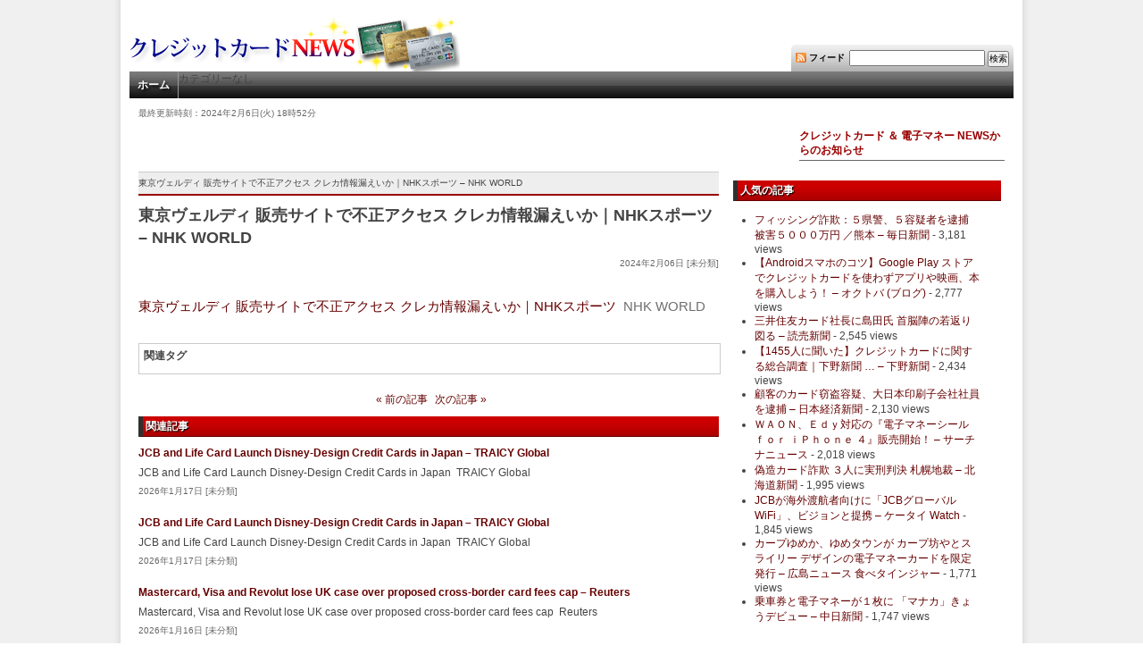

--- FILE ---
content_type: text/html; charset=UTF-8
request_url: https://card-news.com/285996.html
body_size: 6973
content:
<?xml version="1.0" encoding="utf-8"?>
<!DOCTYPE html PUBLIC "-//W3C//DTD XHTML 1.0 Transitional//EN" "http://www.w3.org/TR/xhtml1/DTD/xhtml1-transitional.dtd">
<html xmlns="http://www.w3.org/1999/xhtml" dir="ltr" lang="ja" xml:lang="ja">
<head>
<meta http-equiv="X-UA-Compatible" content="IE=emulateIE7" />
<meta http-equiv="content-type" content="text/html; charset=UTF-8" />
<meta http-equiv="content-script-type" content="text/javascript" />
<meta http-equiv="content-style-type" content="text/css" />
<title>東京ヴェルディ 販売サイトで不正アクセス クレカ情報漏えいか｜NHKスポーツ &#8211; NHK WORLD | クレジットカード ＆ 電子マネー NEWS ： 最新のクレジットカードがわかる</title>
<link rel="stylesheet" href="https://card-news.com/wp-content/themes/portal_pure/style.css" type="text/css" media="screen" />
<link rel="alternate" type="application/rss+xml" title="クレジットカード ＆ 電子マネー NEWS RSS Feed" href="https://card-news.com/feed" />
<link rel="shortcut icon" href="https://card-news.com/wp-content/themes/portal_pure/img/favicon.ico" />
<link rel="pingback" href="https://card-news.com/xmlrpc.php" />
<script type="text/javascript" src="https://card-news.com/wp-content/themes/portal_pure/js/swfobject.js"></script>
<link rel='stylesheet' id='tweetable-frontend-css'  href='https://card-news.com/wp-content/plugins/tweetable/main_css.css?ver=3.0.5' type='text/css' media='all' />
<link rel='stylesheet' id='lightboxStyle-css'  href='https://card-news.com/wp-content/plugins/lightbox-plus/css/shadowed/colorbox.css?ver=2.0.2' type='text/css' media='screen' />
<script type='text/javascript' src='https://card-news.com/wp-includes/js/jquery/jquery.js?ver=1.4.2'></script>
<link rel="EditURI" type="application/rsd+xml" title="RSD" href="https://card-news.com/xmlrpc.php?rsd" />
<link rel="wlwmanifest" type="application/wlwmanifest+xml" href="https://card-news.com/wp-includes/wlwmanifest.xml" /> 
<link rel='index' title='クレジットカード ＆ 電子マネー NEWS' href='https://card-news.com' />
<link rel='start' title='“クレジットカード所得控除廃止を止めること” &#8211; innolife.net' href='https://card-news.com/14.html' />
<link rel='prev' title='自社クレジット決済センターでのDCC決済・銀聯対応完了- PHILE WEB &#8211; PHILE WEB' href='https://card-news.com/286040.html' />
<link rel='next' title='東京ヴェルディ 販売サイトで不正アクセス クレカ情報漏えいか | NHK &#8211; NHK WORLD' href='https://card-news.com/286038.html' />
<meta name="generator" content="WordPress 3.0.5" />
<link rel='shortlink' href='https://card-news.com/?p=285996' />

<!-- All in One SEO Pack 1.6.14.5 by Michael Torbert of Semper Fi Web Design[506,695] -->
<meta name="description" content="東京ヴェルディ 販売サイトで不正アクセス クレカ情報漏えいか｜NHKスポーツ&nbsp;&nbsp;NHK WORLD" />
<link rel="canonical" href="https://card-news.com/285996.html" />
<!-- /all in one seo pack -->

<!-- Start Of Script Generated By WP-PostViews -->
<script type="text/javascript">
/* <![CDATA[ */
jQuery.ajax({type:'GET',url:'https://card-news.com/wp-admin/admin-ajax.php',data:'postviews_id=285996&action=postviews',cache:false});/* ]]> */
</script>
<!-- End Of Script Generated By WP-PostViews -->
<style type="text/css">.broken_link, a.broken_link {
	text-decoration: line-through;
}</style>
</head>

<body>
<!-- wrapper ***************************************** -->
<div id="wrapper">


<!-- header ***************************************** -->
<div id="header">
<h1><a href="https://card-news.com"><img src="https://card-news.com/wp-content/themes/portal_pure/img/layout/logo.gif" alt="クレジットカード ＆ 電子マネー NEWS｜クレジットカードと電子マネーの最新情報を提供します。" /></a></h1>

<!-- head_widget ***************************************** -->
<div id="head_widget">
			
			<div class="execphpwidget"><ul>
<li><a href="https://card-news.com/feed" class="icon_rss" target="_blank">フィード</a></li>
</ul>
<!-- search ****** -->
<div class="searchBox"> 
<form role="search" method="get" id="searchform" action="https://card-news.com" >
<input type="text" value="" name="s" id="s" class="searchText" />
<input name="submit" type="submit" class="searchBtn" alt="検索" value="検索" id="submit" />
</form> 
</div></div>
		</div><!-- head_widget END -->
</div><!-- header END -->

<div class="mainMenu">
<ul>
<li><a href="https://card-news.com/">ホーム</a></li>
<li>カテゴリーなし</li></ul>
</div>


<div id="contents">

<div id="infoBlock" class="clearfix">
<p class="update">最終更新時刻：2024年2月6日(火) 18時52分</p>
<div class="adWide">
			
			<div class="execphpwidget"></div>
		</div><!--adWide END--><div class="topInfo">
<p class="caption">クレジットカード ＆ 電子マネー NEWSからのお知らせ</p>
<ul>
</ul>
</div>
</div><!-- infoBlock END -->

<div id="mainBlock">
<div id="breadcrumb">
<!-- Breadcrumb NavXT 3.5.1 -->
東京ヴェルディ 販売サイトで不正アクセス クレカ情報漏えいか｜NHKスポーツ &#8211; NHK WORLD</div>

<div class="entry">
<div class="entryHead">
<h2 class="caption_single">東京ヴェルディ 販売サイトで不正アクセス クレカ情報漏えいか｜NHKスポーツ &#8211; NHK WORLD</h2>
<div class="metadata right">
2024年2月06日 [未分類]
</div>
</div>


<div class="entryBody">
<a href="https://news.google.com/rss/articles/CBMiM2h0dHBzOi8vd3d3My5uaGsub3IuanAvc3BvcnRzL25ld3MvazEwMDE0MzQ5NTcxMDAwL9IBAA?oc=5" >東京ヴェルディ 販売サイトで不正アクセス クレカ情報漏えいか｜NHKスポーツ</a>&nbsp;&nbsp;<font color="#6f6f6f">NHK WORLD</font></div>

<div class="tags">
<p>関連タグ</p>
<ul>
</ul>
</div>



<div class="navigation">
<span class="prev"><a href="https://card-news.com/286040.html" rel="prev">&laquo; 前の記事</a></span>
<span class="next"><a href="https://card-news.com/286038.html" rel="next">次の記事 &raquo;</a></span>
</div>

<h3 class="caption_2">関連記事</h3>
<div class="summary">
<h3><a href="https://card-news.com/297162.html">
JCB and Life Card Launch Disney-Design Credit Cards in Japan &#8211; TRAICY Global</a></h3>
<p>JCB and Life Card Launch Disney-Design Credit Cards in Japan&nbsp;&nbsp;TRAICY Global</p>
<div class="metadata">2026年1月17日 [未分類]</div>
</div>
<div class="summary">
<h3><a href="https://card-news.com/297161.html">
JCB and Life Card Launch Disney-Design Credit Cards in Japan &#8211; TRAICY Global</a></h3>
<p>JCB and Life Card Launch Disney-Design Credit Cards in Japan&nbsp;&nbsp;TRAICY Global</p>
<div class="metadata">2026年1月17日 [未分類]</div>
</div>
<div class="summary">
<h3><a href="https://card-news.com/297149.html">
Mastercard, Visa and Revolut lose UK case over proposed cross-border card fees cap &#8211; Reuters</a></h3>
<p>Mastercard, Visa and Revolut lose UK case over proposed cross-border card fees cap&nbsp;&nbsp;Reuters</p>
<div class="metadata">2026年1月16日 [未分類]</div>
</div>
<div class="summary">
<h3><a href="https://card-news.com/297148.html">
Mastercard, Visa and Revolut lose UK case over proposed cross-border card fees cap &#8211; Reuters</a></h3>
<p>Mastercard, Visa and Revolut lose UK case over proposed cross-border card fees cap&nbsp;&nbsp;Reuters</p>
<div class="metadata">2026年1月16日 [未分類]</div>
</div>
<div class="summary">
<h3><a href="https://card-news.com/297147.html">
Mastercard, Visa and Revolut lose UK case over proposed cross-border card fees cap &#8211; Reuters</a></h3>
<p>Mastercard, Visa and Revolut lose UK case over proposed cross-border card fees cap&nbsp;&nbsp;Reuters</p>
<div class="metadata">2026年1月16日 [未分類]</div>
</div>

</div>

</div><!-- mainBlock END -->

<div id="sideBlock">

			
			<div class="execphpwidget"></div>
		

<div id="sidebar1">

<div class="contentsBox">
<h3 class="caption_2">人気の記事</h3>
<div class="contentsBody">
<ul>
<li><a href="https://card-news.com/762.html"  title="フィッシング詐欺：５県警、５容疑者を逮捕 被害５０００万円 ／熊本 &#8211; 毎日新聞">フィッシング詐欺：５県警、５容疑者を逮捕 被害５０００万円 ／熊本 &#8211; 毎日新聞</a> - 3,181 views</li><li><a href="https://card-news.com/12715.html"  title="【Androidスマホのコツ】Google Play ストアでクレジットカードを使わずアプリや映画、本を購入しよう！ &#8211; オクトバ (ブログ)">【Androidスマホのコツ】Google Play ストアでクレジットカードを使わずアプリや映画、本を購入しよう！ &#8211; オクトバ (ブログ)</a> - 2,777 views</li><li><a href="https://card-news.com/220.html"  title="三井住友カード社長に島田氏 首脳陣の若返り図る &#8211; 読売新聞">三井住友カード社長に島田氏 首脳陣の若返り図る &#8211; 読売新聞</a> - 2,545 views</li><li><a href="https://card-news.com/276264.html"  title="【1455人に聞いた】クレジットカードに関する総合調査｜下野新聞 &#8230; &#8211; 下野新聞">【1455人に聞いた】クレジットカードに関する総合調査｜下野新聞 &#8230; &#8211; 下野新聞</a> - 2,434 views</li><li><a href="https://card-news.com/7902.html"  title="顧客のカード窃盗容疑、大日本印刷子会社社員を逮捕 &#8211; 日本経済新聞">顧客のカード窃盗容疑、大日本印刷子会社社員を逮捕 &#8211; 日本経済新聞</a> - 2,130 views</li><li><a href="https://card-news.com/80.html"  title="ＷＡＯＮ、Ｅｄｙ対応の『電子マネーシール ｆｏｒ ｉＰｈｏｎｅ ４』販売開始！ &#8211; サーチナニュース">ＷＡＯＮ、Ｅｄｙ対応の『電子マネーシール ｆｏｒ ｉＰｈｏｎｅ ４』販売開始！ &#8211; サーチナニュース</a> - 2,018 views</li><li><a href="https://card-news.com/190.html"  title="偽造カード詐欺 ３人に実刑判決 札幌地裁 &#8211; 北海道新聞">偽造カード詐欺 ３人に実刑判決 札幌地裁 &#8211; 北海道新聞</a> - 1,995 views</li><li><a href="https://card-news.com/13839.html"  title="JCBが海外渡航者向けに「JCBグローバルWiFi」、ビジョンと提携 &#8211; ケータイ Watch">JCBが海外渡航者向けに「JCBグローバルWiFi」、ビジョンと提携 &#8211; ケータイ Watch</a> - 1,845 views</li><li><a href="https://card-news.com/8066.html"  title="カープゆめか、ゆめタウンが カープ坊やとスライリー デザインの電子マネーカードを限定発行 &#8211; 広島ニュース 食べタインジャー">カープゆめか、ゆめタウンが カープ坊やとスライリー デザインの電子マネーカードを限定発行 &#8211; 広島ニュース 食べタインジャー</a> - 1,771 views</li><li><a href="https://card-news.com/27.html"  title="乗車券と電子マネーが１枚に 「マナカ」きょうデビュー &#8211; 中日新聞">乗車券と電子マネーが１枚に 「マナカ」きょうデビュー &#8211; 中日新聞</a> - 1,747 views</li></ul>
</div></div>
<div class="contentsBox">
<h3 class="caption_2">旬なキーワード</h3>
<div class="contentsBody">
<div><a href='https://card-news.com/tag/%e3%82%a2%e3%83%97%e3%83%aa' class='tag-link-21401' title='173件のトピック' style='font-size: 9.037037037037pt;'>アプリ</a>
<a href='https://card-news.com/tag/%e3%82%ad%e3%83%a3%e3%83%83%e3%82%b7%e3%83%a5%e3%83%ac%e3%82%b9' class='tag-link-23701' title='659件のトピック' style='font-size: 16.555555555556pt;'>キャッシュレス</a>
<a href='https://card-news.com/tag/%e3%82%ad%e3%83%a3%e3%83%b3%e3%83%9a%e3%83%bc%e3%83%b3' class='tag-link-21345' title='185件のトピック' style='font-size: 9.4259259259259pt;'>キャンペーン</a>
<a href='https://card-news.com/tag/%e3%82%af%e3%83%ac%e3%82%b8%e3%83%83%e3%83%88' class='tag-link-21226' title='1,650件のトピック' style='font-size: 21.740740740741pt;'>クレジット</a>
<a href='https://card-news.com/tag/%e3%82%b3%e3%83%b3%e3%83%93%e3%83%8b' class='tag-link-21298' title='149件のトピック' style='font-size: 8.2592592592593pt;'>コンビニ</a>
<a href='https://card-news.com/tag/%e3%82%b9%e3%83%9e%e3%83%9b' class='tag-link-21474' title='273件のトピック' style='font-size: 11.62962962963pt;'>スマホ</a>
<a href='https://card-news.com/tag/%e3%83%89%e3%83%83%e3%83%88%e3%82%b3%e3%83%a0' class='tag-link-22721' title='147件のトピック' style='font-size: 8.1296296296296pt;'>ドットコム</a>
<a href='https://card-news.com/tag/%e3%83%8b%e3%83%95%e3%83%86%e3%82%a3' class='tag-link-23821' title='303件のトピック' style='font-size: 12.148148148148pt;'>ニフティ</a>
<a href='https://card-news.com/tag/%e3%83%97%e3%83%ac%e3%82%b9%e3%83%aa%e3%83%aa%e3%83%bc%e3%82%b9' class='tag-link-21458' title='166件のトピック' style='font-size: 8.7777777777778pt;'>プレスリリース</a>
<a href='https://card-news.com/tag/%e3%83%9d%e3%82%a4%e3%83%b3%e3%83%88' class='tag-link-21303' title='507件のトピック' style='font-size: 15.12962962963pt;'>ポイント</a>
<a href='https://card-news.com/tag/%e3%83%9e%e3%83%8d%e3%83%bc' class='tag-link-21296' title='1,754件のトピック' style='font-size: 22pt;'>マネー</a>
<a href='https://card-news.com/tag/%e4%b8%8d%e6%ad%a3' class='tag-link-21373' title='178件のトピック' style='font-size: 9.1666666666667pt;'>不正</a>
<a href='https://card-news.com/tag/%e5%b0%8e%e5%85%a5' class='tag-link-21460' title='320件のトピック' style='font-size: 12.537037037037pt;'>導入</a>
<a href='https://card-news.com/tag/%e6%8f%90%e6%90%ba' class='tag-link-21288' title='222件のトピック' style='font-size: 10.462962962963pt;'>提携</a>
<a href='https://card-news.com/tag/%e6%99%82%e4%ba%8b%e9%80%9a%e4%bf%a1' class='tag-link-21808' title='864件のトピック' style='font-size: 18.111111111111pt;'>時事通信</a>
<a href='https://card-news.com/tag/%e6%b1%ba%e6%b8%88' class='tag-link-21359' title='1,125件のトピック' style='font-size: 19.537037037037pt;'>決済</a>
<a href='https://card-news.com/tag/%e7%8f%be%e9%87%91' class='tag-link-21292' title='145件のトピック' style='font-size: 8pt;'>現金</a>
<a href='https://card-news.com/tag/%e7%99%ba%e8%a1%8c' class='tag-link-21291' title='322件のトピック' style='font-size: 12.537037037037pt;'>発行</a>
<a href='https://card-news.com/tag/%e9%80%ae%e6%8d%95' class='tag-link-21530' title='219件のトピック' style='font-size: 10.333333333333pt;'>逮捕</a>
<a href='https://card-news.com/tag/%e9%82%84%e5%85%83' class='tag-link-21520' title='229件のトピック' style='font-size: 10.592592592593pt;'>還元</a>
<a href='https://card-news.com/tag/and' class='tag-link-21143' title='398件のトピック' style='font-size: 13.703703703704pt;'>and</a>
<a href='https://card-news.com/tag/best' class='tag-link-21134' title='143件のトピック' style='font-size: 8pt;'>best</a>
<a href='https://card-news.com/tag/biglobe' class='tag-link-22318' title='259件のトピック' style='font-size: 11.240740740741pt;'>BIGLOBE</a>
<a href='https://card-news.com/tag/business' class='tag-link-21145' title='176件のトピック' style='font-size: 9.1666666666667pt;'>Business</a>
<a href='https://card-news.com/tag/card' class='tag-link-21130' title='1,243件のトピック' style='font-size: 20.055555555556pt;'>card</a>
<a href='https://card-news.com/tag/cards' class='tag-link-21137' title='292件のトピック' style='font-size: 12.018518518519pt;'>cards</a>
<a href='https://card-news.com/tag/credit' class='tag-link-21136' title='641件のトピック' style='font-size: 16.425925925926pt;'>credit</a>
<a href='https://card-news.com/tag/crypto' class='tag-link-21273' title='190件のトピック' style='font-size: 9.5555555555556pt;'>Crypto</a>
<a href='https://card-news.com/tag/debit' class='tag-link-21166' title='145件のトピック' style='font-size: 8pt;'>Debit</a>
<a href='https://card-news.com/tag/how' class='tag-link-21701' title='145件のトピック' style='font-size: 8pt;'>How</a>
<a href='https://card-news.com/tag/in' class='tag-link-21175' title='409件のトピック' style='font-size: 13.833333333333pt;'>in</a>
<a href='https://card-news.com/tag/jcb' class='tag-link-21281' title='375件のトピック' style='font-size: 13.444444444444pt;'>JCB</a>
<a href='https://card-news.com/tag/new' class='tag-link-21254' title='169件のトピック' style='font-size: 8.9074074074074pt;'>new</a>
<a href='https://card-news.com/tag/of' class='tag-link-21127' title='286件のトピック' style='font-size: 11.888888888889pt;'>of</a>
<a href='https://card-news.com/tag/on' class='tag-link-21123' title='179件のトピック' style='font-size: 9.2962962962963pt;'>on</a>
<a href='https://card-news.com/tag/pay' class='tag-link-21121' title='258件のトピック' style='font-size: 11.240740740741pt;'>Pay</a>
<a href='https://card-news.com/tag/pr' class='tag-link-21456' title='143件のトピック' style='font-size: 8pt;'>PR</a>
<a href='https://card-news.com/tag/rewards' class='tag-link-21135' title='157件のトピック' style='font-size: 8.5185185185185pt;'>rewards</a>
<a href='https://card-news.com/tag/the' class='tag-link-21133' title='590件のトピック' style='font-size: 15.907407407407pt;'>The</a>
<a href='https://card-news.com/tag/times' class='tag-link-21457' title='170件のトピック' style='font-size: 8.9074074074074pt;'>TIMES</a>
<a href='https://card-news.com/tag/to' class='tag-link-21125' title='758件のトピック' style='font-size: 17.333333333333pt;'>to</a>
<a href='https://card-news.com/tag/visa' class='tag-link-21180' title='1,257件のトピック' style='font-size: 20.185185185185pt;'>Visa</a>
<a href='https://card-news.com/tag/with' class='tag-link-21185' title='299件のトピック' style='font-size: 12.148148148148pt;'>with</a>
<a href='https://card-news.com/tag/yahoo' class='tag-link-21534' title='543件のトピック' style='font-size: 15.518518518519pt;'>Yahoo</a>
<a href='https://card-news.com/tag/you' class='tag-link-21193' title='151件のトピック' style='font-size: 8.2592592592593pt;'>You</a></div>
</div></div>

</div><!--sidebar1 END-->

<div id="sidebar2">

<div class="contentsBox">
<h3 class="caption_1">過去の記事</h3>
<div class="contentsBody">
			
			<div class="execphpwidget"><ul class="wp-archives">
<li><strong><a href="https://card-news.com/date/2026">2026</a>: </strong> <a href="https://card-news.com/date/2026/01" title="January 2026">01</a> <span class="emptymonth">02</span> <span class="emptymonth">03</span> <span class="emptymonth">04</span> <span class="emptymonth">05</span> <span class="emptymonth">06</span> <span class="emptymonth">07</span> <span class="emptymonth">08</span> <span class="emptymonth">09</span> <span class="emptymonth">10</span> <span class="emptymonth">11</span> <span class="emptymonth">12</span> </li>
<li><strong><a href="https://card-news.com/date/2025">2025</a>: </strong> <a href="https://card-news.com/date/2025/01" title="January 2025">01</a> <a href="https://card-news.com/date/2025/02" title="February 2025">02</a> <a href="https://card-news.com/date/2025/03" title="March 2025">03</a> <a href="https://card-news.com/date/2025/04" title="April 2025">04</a> <a href="https://card-news.com/date/2025/05" title="May 2025">05</a> <a href="https://card-news.com/date/2025/06" title="June 2025">06</a> <a href="https://card-news.com/date/2025/07" title="July 2025">07</a> <a href="https://card-news.com/date/2025/08" title="August 2025">08</a> <a href="https://card-news.com/date/2025/09" title="September 2025">09</a> <a href="https://card-news.com/date/2025/10" title="October 2025">10</a> <a href="https://card-news.com/date/2025/11" title="November 2025">11</a> <a href="https://card-news.com/date/2025/12" title="December 2025">12</a> </li>
<li><strong><a href="https://card-news.com/date/2024">2024</a>: </strong> <a href="https://card-news.com/date/2024/01" title="January 2024">01</a> <a href="https://card-news.com/date/2024/02" title="February 2024">02</a> <a href="https://card-news.com/date/2024/03" title="March 2024">03</a> <a href="https://card-news.com/date/2024/04" title="April 2024">04</a> <a href="https://card-news.com/date/2024/05" title="May 2024">05</a> <a href="https://card-news.com/date/2024/06" title="June 2024">06</a> <a href="https://card-news.com/date/2024/07" title="July 2024">07</a> <a href="https://card-news.com/date/2024/08" title="August 2024">08</a> <a href="https://card-news.com/date/2024/09" title="September 2024">09</a> <a href="https://card-news.com/date/2024/10" title="October 2024">10</a> <a href="https://card-news.com/date/2024/11" title="November 2024">11</a> <a href="https://card-news.com/date/2024/12" title="December 2024">12</a> </li>
<li><strong><a href="https://card-news.com/date/2023">2023</a>: </strong> <a href="https://card-news.com/date/2023/01" title="January 2023">01</a> <a href="https://card-news.com/date/2023/02" title="February 2023">02</a> <a href="https://card-news.com/date/2023/03" title="March 2023">03</a> <a href="https://card-news.com/date/2023/04" title="April 2023">04</a> <a href="https://card-news.com/date/2023/05" title="May 2023">05</a> <a href="https://card-news.com/date/2023/06" title="June 2023">06</a> <a href="https://card-news.com/date/2023/07" title="July 2023">07</a> <a href="https://card-news.com/date/2023/08" title="August 2023">08</a> <a href="https://card-news.com/date/2023/09" title="September 2023">09</a> <a href="https://card-news.com/date/2023/10" title="October 2023">10</a> <a href="https://card-news.com/date/2023/11" title="November 2023">11</a> <a href="https://card-news.com/date/2023/12" title="December 2023">12</a> </li>
<li><strong><a href="https://card-news.com/date/2022">2022</a>: </strong> <a href="https://card-news.com/date/2022/01" title="January 2022">01</a> <a href="https://card-news.com/date/2022/02" title="February 2022">02</a> <a href="https://card-news.com/date/2022/03" title="March 2022">03</a> <a href="https://card-news.com/date/2022/04" title="April 2022">04</a> <a href="https://card-news.com/date/2022/05" title="May 2022">05</a> <a href="https://card-news.com/date/2022/06" title="June 2022">06</a> <a href="https://card-news.com/date/2022/07" title="July 2022">07</a> <a href="https://card-news.com/date/2022/08" title="August 2022">08</a> <a href="https://card-news.com/date/2022/09" title="September 2022">09</a> <a href="https://card-news.com/date/2022/10" title="October 2022">10</a> <a href="https://card-news.com/date/2022/11" title="November 2022">11</a> <a href="https://card-news.com/date/2022/12" title="December 2022">12</a> </li>
<li><strong><a href="https://card-news.com/date/2021">2021</a>: </strong> <a href="https://card-news.com/date/2021/01" title="January 2021">01</a> <a href="https://card-news.com/date/2021/02" title="February 2021">02</a> <a href="https://card-news.com/date/2021/03" title="March 2021">03</a> <a href="https://card-news.com/date/2021/04" title="April 2021">04</a> <a href="https://card-news.com/date/2021/05" title="May 2021">05</a> <a href="https://card-news.com/date/2021/06" title="June 2021">06</a> <a href="https://card-news.com/date/2021/07" title="July 2021">07</a> <a href="https://card-news.com/date/2021/08" title="August 2021">08</a> <a href="https://card-news.com/date/2021/09" title="September 2021">09</a> <a href="https://card-news.com/date/2021/10" title="October 2021">10</a> <a href="https://card-news.com/date/2021/11" title="November 2021">11</a> <a href="https://card-news.com/date/2021/12" title="December 2021">12</a> </li>
<li><strong><a href="https://card-news.com/date/2020">2020</a>: </strong> <a href="https://card-news.com/date/2020/01" title="January 2020">01</a> <a href="https://card-news.com/date/2020/02" title="February 2020">02</a> <a href="https://card-news.com/date/2020/03" title="March 2020">03</a> <a href="https://card-news.com/date/2020/04" title="April 2020">04</a> <a href="https://card-news.com/date/2020/05" title="May 2020">05</a> <a href="https://card-news.com/date/2020/06" title="June 2020">06</a> <a href="https://card-news.com/date/2020/07" title="July 2020">07</a> <a href="https://card-news.com/date/2020/08" title="August 2020">08</a> <a href="https://card-news.com/date/2020/09" title="September 2020">09</a> <a href="https://card-news.com/date/2020/10" title="October 2020">10</a> <a href="https://card-news.com/date/2020/11" title="November 2020">11</a> <a href="https://card-news.com/date/2020/12" title="December 2020">12</a> </li>
<li><strong><a href="https://card-news.com/date/2019">2019</a>: </strong> <a href="https://card-news.com/date/2019/01" title="January 2019">01</a> <a href="https://card-news.com/date/2019/02" title="February 2019">02</a> <a href="https://card-news.com/date/2019/03" title="March 2019">03</a> <a href="https://card-news.com/date/2019/04" title="April 2019">04</a> <a href="https://card-news.com/date/2019/05" title="May 2019">05</a> <a href="https://card-news.com/date/2019/06" title="June 2019">06</a> <a href="https://card-news.com/date/2019/07" title="July 2019">07</a> <a href="https://card-news.com/date/2019/08" title="August 2019">08</a> <a href="https://card-news.com/date/2019/09" title="September 2019">09</a> <a href="https://card-news.com/date/2019/10" title="October 2019">10</a> <a href="https://card-news.com/date/2019/11" title="November 2019">11</a> <a href="https://card-news.com/date/2019/12" title="December 2019">12</a> </li>
<li><strong><a href="https://card-news.com/date/2018">2018</a>: </strong> <a href="https://card-news.com/date/2018/01" title="January 2018">01</a> <a href="https://card-news.com/date/2018/02" title="February 2018">02</a> <a href="https://card-news.com/date/2018/03" title="March 2018">03</a> <a href="https://card-news.com/date/2018/04" title="April 2018">04</a> <a href="https://card-news.com/date/2018/05" title="May 2018">05</a> <a href="https://card-news.com/date/2018/06" title="June 2018">06</a> <a href="https://card-news.com/date/2018/07" title="July 2018">07</a> <a href="https://card-news.com/date/2018/08" title="August 2018">08</a> <a href="https://card-news.com/date/2018/09" title="September 2018">09</a> <a href="https://card-news.com/date/2018/10" title="October 2018">10</a> <a href="https://card-news.com/date/2018/11" title="November 2018">11</a> <a href="https://card-news.com/date/2018/12" title="December 2018">12</a> </li>
<li><strong><a href="https://card-news.com/date/2017">2017</a>: </strong> <a href="https://card-news.com/date/2017/01" title="January 2017">01</a> <a href="https://card-news.com/date/2017/02" title="February 2017">02</a> <a href="https://card-news.com/date/2017/03" title="March 2017">03</a> <a href="https://card-news.com/date/2017/04" title="April 2017">04</a> <a href="https://card-news.com/date/2017/05" title="May 2017">05</a> <a href="https://card-news.com/date/2017/06" title="June 2017">06</a> <a href="https://card-news.com/date/2017/07" title="July 2017">07</a> <a href="https://card-news.com/date/2017/08" title="August 2017">08</a> <a href="https://card-news.com/date/2017/09" title="September 2017">09</a> <a href="https://card-news.com/date/2017/10" title="October 2017">10</a> <a href="https://card-news.com/date/2017/11" title="November 2017">11</a> <a href="https://card-news.com/date/2017/12" title="December 2017">12</a> </li>
<li><strong><a href="https://card-news.com/date/2016">2016</a>: </strong> <a href="https://card-news.com/date/2016/01" title="January 2016">01</a> <a href="https://card-news.com/date/2016/02" title="February 2016">02</a> <a href="https://card-news.com/date/2016/03" title="March 2016">03</a> <a href="https://card-news.com/date/2016/04" title="April 2016">04</a> <a href="https://card-news.com/date/2016/05" title="May 2016">05</a> <a href="https://card-news.com/date/2016/06" title="June 2016">06</a> <a href="https://card-news.com/date/2016/07" title="July 2016">07</a> <a href="https://card-news.com/date/2016/08" title="August 2016">08</a> <a href="https://card-news.com/date/2016/09" title="September 2016">09</a> <a href="https://card-news.com/date/2016/10" title="October 2016">10</a> <a href="https://card-news.com/date/2016/11" title="November 2016">11</a> <a href="https://card-news.com/date/2016/12" title="December 2016">12</a> </li>
<li><strong><a href="https://card-news.com/date/2015">2015</a>: </strong> <a href="https://card-news.com/date/2015/01" title="January 2015">01</a> <a href="https://card-news.com/date/2015/02" title="February 2015">02</a> <a href="https://card-news.com/date/2015/03" title="March 2015">03</a> <a href="https://card-news.com/date/2015/04" title="April 2015">04</a> <a href="https://card-news.com/date/2015/05" title="May 2015">05</a> <a href="https://card-news.com/date/2015/06" title="June 2015">06</a> <a href="https://card-news.com/date/2015/07" title="July 2015">07</a> <a href="https://card-news.com/date/2015/08" title="August 2015">08</a> <a href="https://card-news.com/date/2015/09" title="September 2015">09</a> <a href="https://card-news.com/date/2015/10" title="October 2015">10</a> <a href="https://card-news.com/date/2015/11" title="November 2015">11</a> <a href="https://card-news.com/date/2015/12" title="December 2015">12</a> </li>
<li><strong><a href="https://card-news.com/date/2014">2014</a>: </strong> <a href="https://card-news.com/date/2014/01" title="January 2014">01</a> <a href="https://card-news.com/date/2014/02" title="February 2014">02</a> <a href="https://card-news.com/date/2014/03" title="March 2014">03</a> <a href="https://card-news.com/date/2014/04" title="April 2014">04</a> <a href="https://card-news.com/date/2014/05" title="May 2014">05</a> <a href="https://card-news.com/date/2014/06" title="June 2014">06</a> <a href="https://card-news.com/date/2014/07" title="July 2014">07</a> <a href="https://card-news.com/date/2014/08" title="August 2014">08</a> <a href="https://card-news.com/date/2014/09" title="September 2014">09</a> <a href="https://card-news.com/date/2014/10" title="October 2014">10</a> <a href="https://card-news.com/date/2014/11" title="November 2014">11</a> <a href="https://card-news.com/date/2014/12" title="December 2014">12</a> </li>
<li><strong><a href="https://card-news.com/date/2013">2013</a>: </strong> <a href="https://card-news.com/date/2013/01" title="January 2013">01</a> <a href="https://card-news.com/date/2013/02" title="February 2013">02</a> <a href="https://card-news.com/date/2013/03" title="March 2013">03</a> <a href="https://card-news.com/date/2013/04" title="April 2013">04</a> <a href="https://card-news.com/date/2013/05" title="May 2013">05</a> <a href="https://card-news.com/date/2013/06" title="June 2013">06</a> <a href="https://card-news.com/date/2013/07" title="July 2013">07</a> <a href="https://card-news.com/date/2013/08" title="August 2013">08</a> <a href="https://card-news.com/date/2013/09" title="September 2013">09</a> <a href="https://card-news.com/date/2013/10" title="October 2013">10</a> <a href="https://card-news.com/date/2013/11" title="November 2013">11</a> <a href="https://card-news.com/date/2013/12" title="December 2013">12</a> </li>
<li><strong><a href="https://card-news.com/date/2012">2012</a>: </strong> <a href="https://card-news.com/date/2012/01" title="January 2012">01</a> <a href="https://card-news.com/date/2012/02" title="February 2012">02</a> <a href="https://card-news.com/date/2012/03" title="March 2012">03</a> <a href="https://card-news.com/date/2012/04" title="April 2012">04</a> <a href="https://card-news.com/date/2012/05" title="May 2012">05</a> <a href="https://card-news.com/date/2012/06" title="June 2012">06</a> <a href="https://card-news.com/date/2012/07" title="July 2012">07</a> <a href="https://card-news.com/date/2012/08" title="August 2012">08</a> <a href="https://card-news.com/date/2012/09" title="September 2012">09</a> <a href="https://card-news.com/date/2012/10" title="October 2012">10</a> <a href="https://card-news.com/date/2012/11" title="November 2012">11</a> <a href="https://card-news.com/date/2012/12" title="December 2012">12</a> </li>
<li><strong><a href="https://card-news.com/date/2011">2011</a>: </strong> <span class="emptymonth">01</span> <a href="https://card-news.com/date/2011/02" title="February 2011">02</a> <a href="https://card-news.com/date/2011/03" title="March 2011">03</a> <a href="https://card-news.com/date/2011/04" title="April 2011">04</a> <a href="https://card-news.com/date/2011/05" title="May 2011">05</a> <a href="https://card-news.com/date/2011/06" title="June 2011">06</a> <a href="https://card-news.com/date/2011/07" title="July 2011">07</a> <a href="https://card-news.com/date/2011/08" title="August 2011">08</a> <a href="https://card-news.com/date/2011/09" title="September 2011">09</a> <a href="https://card-news.com/date/2011/10" title="October 2011">10</a> <a href="https://card-news.com/date/2011/11" title="November 2011">11</a> <a href="https://card-news.com/date/2011/12" title="December 2011">12</a> </li>
<li><strong><a href="https://card-news.com/date/2010">2010</a>: </strong> <span class="emptymonth">01</span> <span class="emptymonth">02</span> <span class="emptymonth">03</span> <span class="emptymonth">04</span> <a href="https://card-news.com/date/2010/05" title="May 2010">05</a> <span class="emptymonth">06</span> <span class="emptymonth">07</span> <span class="emptymonth">08</span> <span class="emptymonth">09</span> <span class="emptymonth">10</span> <span class="emptymonth">11</span> <span class="emptymonth">12</span> </li>
<li><strong><a href="https://card-news.com/date/2009">2009</a>: </strong> <span class="emptymonth">01</span> <span class="emptymonth">02</span> <a href="https://card-news.com/date/2009/03" title="March 2009">03</a> <a href="https://card-news.com/date/2009/04" title="April 2009">04</a> <span class="emptymonth">05</span> <span class="emptymonth">06</span> <span class="emptymonth">07</span> <a href="https://card-news.com/date/2009/08" title="August 2009">08</a> <span class="emptymonth">09</span> <span class="emptymonth">10</span> <a href="https://card-news.com/date/2009/11" title="November 2009">11</a> <span class="emptymonth">12</span> </li>
<li><strong><a href="https://card-news.com/date/2008">2008</a>: </strong> <a href="https://card-news.com/date/2008/01" title="January 2008">01</a> <span class="emptymonth">02</span> <span class="emptymonth">03</span> <span class="emptymonth">04</span> <span class="emptymonth">05</span> <span class="emptymonth">06</span> <span class="emptymonth">07</span> <span class="emptymonth">08</span> <span class="emptymonth">09</span> <span class="emptymonth">10</span> <span class="emptymonth">11</span> <span class="emptymonth">12</span> </li>
<li><strong><a href="https://card-news.com/date/2006">2006</a>: </strong> <span class="emptymonth">01</span> <span class="emptymonth">02</span> <span class="emptymonth">03</span> <span class="emptymonth">04</span> <a href="https://card-news.com/date/2006/05" title="May 2006">05</a> <span class="emptymonth">06</span> <span class="emptymonth">07</span> <span class="emptymonth">08</span> <span class="emptymonth">09</span> <span class="emptymonth">10</span> <span class="emptymonth">11</span> <span class="emptymonth">12</span> </li>
<li><strong><a href="https://card-news.com/date/2005">2005</a>: </strong> <span class="emptymonth">01</span> <span class="emptymonth">02</span> <span class="emptymonth">03</span> <span class="emptymonth">04</span> <span class="emptymonth">05</span> <a href="https://card-news.com/date/2005/06" title="June 2005">06</a> <span class="emptymonth">07</span> <span class="emptymonth">08</span> <span class="emptymonth">09</span> <span class="emptymonth">10</span> <span class="emptymonth">11</span> <span class="emptymonth">12</span> </li>
<li><strong><a href="https://card-news.com/date/2003">2003</a>: </strong> <span class="emptymonth">01</span> <span class="emptymonth">02</span> <span class="emptymonth">03</span> <span class="emptymonth">04</span> <span class="emptymonth">05</span> <a href="https://card-news.com/date/2003/06" title="June 2003">06</a> <span class="emptymonth">07</span> <span class="emptymonth">08</span> <span class="emptymonth">09</span> <span class="emptymonth">10</span> <span class="emptymonth">11</span> <span class="emptymonth">12</span> </li>
</ul></div>
		</div></div>

</div><!--sidebar2 END-->
</div><!--sideBlock END-->
</div><!--contents END-->

<div id="foot_widget">
<div id="execphp-7" class="widget">
			
			<div class="execphpwidget"><a href="https://paymentnavi.com/" target="_blank">ペイメントナビ</a> | <a href="https://www.sankeibiz.jp/top.htm" target="_blank">SankeiBiz</a> | <a href="https://news.mynavi.jp/" target="_blank">マイコミニュース</a> | <a href="https://www.itmedia.co.jp/news/" target="_blank">ITmedia ニュース</a></div>
		</div>
</div>
<div class="mainMenu">
<ul>
<li><a href="https://card-news.com/">ホーム</a></li>
<li>カテゴリーなし</li></ul>
</div>
<!-- footer ***************************************** -->
<div id="footer">
<div class="copyright">Copyright © 2003-2026 クレジットカード ＆ 電子マネー NEWS. All Rights Reserved2.</div>

</div><!--footer END-->
</div><!--wrapper END-->
<script type='text/javascript' src='https://card-news.com/wp-content/plugins/lightbox-plus/js/jquery.colorbox-min.js?ver=1.3.17.2'></script>
<!-- Lightbox Plus v2.3 - 2011.08.11 - Message: 0-->
<script type="text/javascript">
jQuery(document).ready(function($){
  $("a[rel*=lightbox]").colorbox({opacity:0.8});
});
</script>

<!-- twitter follow badge by go2web20 -->
<script src='http://www.go2web20.net/twitterfollowbadge/1.0/badge.js' type='text/javascript'></script><script type='text/javascript' charset='utf-8'><!--
tfb.account = 'cardnewsJP';
tfb.label = 'follow-us';
tfb.color = '#35ccff';
tfb.side = 'r';
tfb.top = 136;
tfb.showbadge();
--></script>
<!-- end of twitter follow badge -->

<span id="noscripttags"><noscript><a href="http://ac7.i2i.jp/bin/nojslink?00646668" target="_blank"><img src="http://ac7.i2i.jp/bin/nojs.php?00646668&amp;guid=ON" border="0" /></a></noscript></span>
<script type="text/javascript" src="http://ac7.i2i.jp/bin/2nd_gets.php?00646668"></script>

<script type="text/javascript" language="javascript">
var yahoo_retargeting_id = '3E0QDNZMDV';
var yahoo_retargeting_label = '';
</script>
<script type="text/javascript" language="javascript" src="//b92.yahoo.co.jp/js/s_retargeting.js"></script>

</body>
</html>

--- FILE ---
content_type: text/css
request_url: https://card-news.com/wp-content/themes/portal_pure/css/default.css
body_size: 1135
content:
@charset "UTF-8";
/***************************************************
	YUI Reset Style
--------------------------------------------------	
	●概要
	ブラウザ間のスタイルリセット
	
	●禁止
	一切の編集を禁止

***************************************************/

/*
Copyright (c) 2009, Yahoo! Inc. All rights reserved.
Code licensed under the BSD License:
http://developer.yahoo.net/yui/license.txt
version: 2.7.0

* font-size sample
font-size:	77%		renders 10px
font-size:	85%		renders 11px
font-size:	92%		renders 12px
font-size:	100%	renders 13px
font-size:	108%	renders 14px
font-size:	116%	renders 15px
font-size:	123.1%	renders 16px
font-size:	131%	renders 17px
font-size:	138.5%	renders 18px
font-size:	146.5%	renders 19px
font-size:	153,9%	renders	20px
font-size:	161.6%	renders 21px
font-size:	167%	renders 22px
font-size:	174%	renders 23px
font-size:	182%	renders 24px

*/
html {
	color:#000;
	background:#FFF;
}
body, div, dl, dt, dd, ul, ol, li, h1, h2, h3, h4, h5, h6, pre, code, form, fieldset, legend, input, button, textarea, p, blockquote, th, td {
	margin:0;
	padding:0;
}
table {
	border-collapse:collapse;
	border-spacing:0;
}
fieldset, img {
	border:0;
}
address, caption, cite, code, dfn, em, strong, th, var, optgroup {
	font-style:inherit;
	font-weight:inherit;
}
del, ins {
	text-decoration:none;
}
li {
	list-style:none;
}
caption, th {
	text-align:left;
}
h1, h2, h3, h4, h5, h6 {
	font-size:100%;
}
q:before, q:after {
	content:'';
}
abbr, acronym {
	border:0;
	font-variant:normal;
}
sup {
	vertical-align:baseline;
}
sub {
	vertical-align:baseline;
}
legend {
	color:#000;
}
input, button, textarea, select, optgroup, option {
	font-family:inherit;
	font-size:inherit;
	font-style:inherit;
	font-weight:inherit;
}
input, button, textarea, select {
*font-size:100%;
}
/* content */
html, body {
	margin:0px;
	padding:0px;
	font-size:100.01%;
	font-family:Verdana, sans-serif;
}
/* Text */
h1, h2, h3, h4, h5, h6, p, pre, address, cite {
	margin:0.5em auto;
	line-height:1.4;
	font-size:100%;
}
blockquote {
	margin:2em;
	padding:10px;
	border:solid 3px #e0e0e0;
	background:#ffffff;
}
blockquote h1, blockquote h2, blockquote h3, blockquote h4, blockquote h5, blockquote h6, blockquote p {
	margin-left:0.5em;
}
pre {
	width:95%;
	padding:0.4em 6px;
	color:#3f3f3f;
	border:solid 1px #ccc;
	overflow:scroll;
	background:#f6f6f9;
}
address {
	font-style:normal;
}
/* List */
ul, ol {
	margin:1em 2em;
	padding:1px 0;
}
ul li {
	list-style:disc;
}
ol li {
	list-style:decimal;
}
li ul, li ol {
	margin:0px 10px;
}
dd {
	margin-left:0px;
}
/* table */
table {
}
/* Form */
form {
	margin:0px;
	padding:0px;
}
fieldset {
	padding:0 0.5em 0.5em 0.5em;
	border:solid 1px #ccc;
}
legend {
	padding:0 7px;
}
input, textarea {
}
textarea {
}
label {
	cursor:pointer;
}
/* Table */
table {
}
th, td {
}
th {
}
td {
}
/* Image */
img {
	-ms-interpolation-mode: bicubic;
}
a img {
	border:none;
}


--- FILE ---
content_type: text/css
request_url: https://card-news.com/wp-content/themes/portal_pure/css/print.css
body_size: 188
content:
@charset "UTF-8";
/***************************************************
	Print Style
--------------------------------------------------	
	●概要
	印刷時専用スタイル
	
	●許可
	ID/クラスの追加
	スタイルの適宜変更
	
***************************************************/
